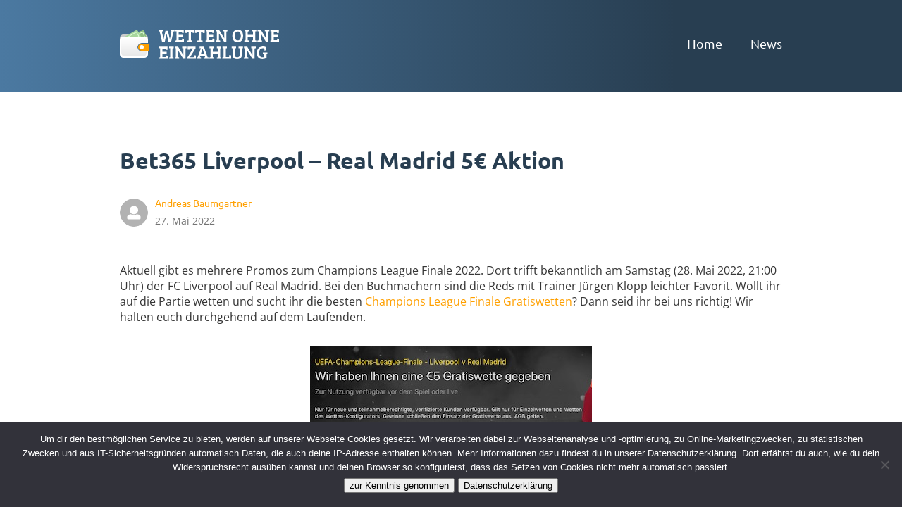

--- FILE ---
content_type: text/html; charset=UTF-8
request_url: https://www.wetten-ohne-einzahlung.pro/news/champions-league/bet365-liverpool-real-5-euro/
body_size: 10827
content:
<!doctype html><html lang="de"><head><meta charset="UTF-8" /><meta name="viewport" content="width=device-width, initial-scale=1" /><link rel="profile" href="https://gmpg.org/xfn/11" /><link rel="preload" href="https://www.wetten-ohne-einzahlung.pro/wp-content/themes/wettenohneeinzahlung/fonts/open-sans-v27-latin-300.woff2" as="font" type="font/woff2" crossorigin><link rel="preload" href="https://www.wetten-ohne-einzahlung.pro/wp-content/themes/wettenohneeinzahlung/fonts/open-sans-v27-latin-regular.woff2" as="font" type="font/woff2" crossorigin><link rel="preload" href="https://www.wetten-ohne-einzahlung.pro/wp-content/themes/wettenohneeinzahlung/fonts/open-sans-v34-latin-600.woff2" as="font" type="font/woff2" crossorigin><link rel="preload" href="https://www.wetten-ohne-einzahlung.pro/wp-content/themes/wettenohneeinzahlung/fonts/open-sans-v27-latin-800.woff2" as="font" type="font/woff2" crossorigin><link rel="preload" href="https://www.wetten-ohne-einzahlung.pro/wp-content/themes/wettenohneeinzahlung/fonts/ubuntu-v19-latin-regular.woff2" as="font" type="font/woff2" crossorigin><link rel="preload" href="https://www.wetten-ohne-einzahlung.pro/wp-content/themes/wettenohneeinzahlung/fonts/ubuntu-v19-latin-700.woff2" as="font" type="font/woff2" crossorigin> <script>var disableStr = 'ga-disable-';
            window[disableStr] = false;
            if (isGaDisableCookieSet()) {
                window[disableStr] = true;
            } else {
            	var gaCheckAttempts = 50;
                window.gaCheckTimer = setInterval(function () {
	                --gaCheckAttempts;
                    if (typeof ga !== 'undefined' && ga.hasOwnProperty('getAll') && ga.getAll().length) {
	                    clearInterval(window.gaCheckTimer);
	                    var gaUA = ga.getAll()[0].get('trackingId');
                        if (gaUA && disableStr.indexOf('UA') === -1) {
                            disableStr += gaUA;
                        }
                    }
                    if (!gaCheckAttempts) {
	                    clearInterval(window.gaCheckTimer);
                    }
                }, 500);
            }
            function gaOptout() {
                if (disableStr.indexOf('UA') > -1) {
                    document.cookie = disableStr + '=true; expires=Thu, 31 Dec 2099 23:59:59 UTC; path=/';
                    window[disableStr] = true;
                }
            }
            function isGaDisableCookieSet() {
                return document.cookie.match(/(ga-disable)-(UA)-(\d+)-(\d)=true/gmi) !== null;
            }</script> <meta name='robots' content='index, follow, max-image-preview:large, max-snippet:-1, max-video-preview:-1' /><link media="all" href="https://www.wetten-ohne-einzahlung.pro/wp-content/cache/autoptimize/16/css/autoptimize_5e02a30a89ab2fa1387fd7dc864e571f.css" rel="stylesheet"><title>Bet365 bringt zum Liverpool vs Real Madrid CL Kracher eine neue Promo!</title><meta name="description" content="Sichert euch bei bet365 eine 5€ Aktion zum Champions League Finale zwischen dem FC Liverpool und Real Madrid. Alle Infos hier:" /><link rel="canonical" href="https://www.wetten-ohne-einzahlung.pro/news/champions-league/bet365-liverpool-real-5-euro/" /><meta property="og:locale" content="de_DE" /><meta property="og:type" content="article" /><meta property="og:title" content="Bet365 bringt zum Liverpool vs Real Madrid CL Kracher eine neue Promo!" /><meta property="og:description" content="Sichert euch bei bet365 eine 5€ Aktion zum Champions League Finale zwischen dem FC Liverpool und Real Madrid. Alle Infos hier:" /><meta property="og:url" content="https://www.wetten-ohne-einzahlung.pro/news/champions-league/bet365-liverpool-real-5-euro/" /><meta property="og:site_name" content="wetten-ohne-einzahlung.pro" /><meta property="article:published_time" content="2022-05-27T09:02:22+00:00" /><meta property="og:image" content="https://www.wetten-ohne-einzahlung.pro/wp-content/uploads/sites/16/2020/06/bet365-logo.png" /><meta property="og:image:width" content="100" /><meta property="og:image:height" content="50" /><meta property="og:image:type" content="image/png" /><meta name="author" content="Andreas Baumgartner" /><meta name="twitter:card" content="summary_large_image" /> <script type="application/ld+json" class="yoast-schema-graph">{"@context":"https://schema.org","@graph":[{"@type":"Article","@id":"https://www.wetten-ohne-einzahlung.pro/news/champions-league/bet365-liverpool-real-5-euro/#article","isPartOf":{"@id":"https://www.wetten-ohne-einzahlung.pro/news/champions-league/bet365-liverpool-real-5-euro/"},"author":{"name":"Andreas Baumgartner","@id":"https://www.wetten-ohne-einzahlung.pro/#/schema/person/476a4cae140a27d29004e074a5d803fc"},"headline":"Bet365 Liverpool &#8211; Real Madrid 5€ Aktion","datePublished":"2022-05-27T09:02:22+00:00","mainEntityOfPage":{"@id":"https://www.wetten-ohne-einzahlung.pro/news/champions-league/bet365-liverpool-real-5-euro/"},"wordCount":448,"publisher":{"@id":"https://www.wetten-ohne-einzahlung.pro/#organization"},"image":{"@id":"https://www.wetten-ohne-einzahlung.pro/news/champions-league/bet365-liverpool-real-5-euro/#primaryimage"},"thumbnailUrl":"https://www.wetten-ohne-einzahlung.pro/wp-content/uploads/sites/16/2020/06/bet365-logo.png","articleSection":["Bet365 News","Champions League","News"],"inLanguage":"de"},{"@type":"WebPage","@id":"https://www.wetten-ohne-einzahlung.pro/news/champions-league/bet365-liverpool-real-5-euro/","url":"https://www.wetten-ohne-einzahlung.pro/news/champions-league/bet365-liverpool-real-5-euro/","name":"Bet365 bringt zum Liverpool vs Real Madrid CL Kracher eine neue Promo!","isPartOf":{"@id":"https://www.wetten-ohne-einzahlung.pro/#website"},"primaryImageOfPage":{"@id":"https://www.wetten-ohne-einzahlung.pro/news/champions-league/bet365-liverpool-real-5-euro/#primaryimage"},"image":{"@id":"https://www.wetten-ohne-einzahlung.pro/news/champions-league/bet365-liverpool-real-5-euro/#primaryimage"},"thumbnailUrl":"https://www.wetten-ohne-einzahlung.pro/wp-content/uploads/sites/16/2020/06/bet365-logo.png","datePublished":"2022-05-27T09:02:22+00:00","description":"Sichert euch bei bet365 eine 5€ Aktion zum Champions League Finale zwischen dem FC Liverpool und Real Madrid. Alle Infos hier:","breadcrumb":{"@id":"https://www.wetten-ohne-einzahlung.pro/news/champions-league/bet365-liverpool-real-5-euro/#breadcrumb"},"inLanguage":"de","potentialAction":[{"@type":"ReadAction","target":["https://www.wetten-ohne-einzahlung.pro/news/champions-league/bet365-liverpool-real-5-euro/"]}]},{"@type":"ImageObject","inLanguage":"de","@id":"https://www.wetten-ohne-einzahlung.pro/news/champions-league/bet365-liverpool-real-5-euro/#primaryimage","url":"https://www.wetten-ohne-einzahlung.pro/wp-content/uploads/sites/16/2020/06/bet365-logo.png","contentUrl":"https://www.wetten-ohne-einzahlung.pro/wp-content/uploads/sites/16/2020/06/bet365-logo.png","width":100,"height":50,"caption":"Bet365 Logo"},{"@type":"BreadcrumbList","@id":"https://www.wetten-ohne-einzahlung.pro/news/champions-league/bet365-liverpool-real-5-euro/#breadcrumb","itemListElement":[{"@type":"ListItem","position":1,"name":"Startseite","item":"https://www.wetten-ohne-einzahlung.pro/"},{"@type":"ListItem","position":2,"name":"Bet365 Liverpool &#8211; Real Madrid 5€ Aktion"}]},{"@type":"WebSite","@id":"https://www.wetten-ohne-einzahlung.pro/#website","url":"https://www.wetten-ohne-einzahlung.pro/","name":"wetten-ohne-einzahlung.pro","description":"","publisher":{"@id":"https://www.wetten-ohne-einzahlung.pro/#organization"},"potentialAction":[{"@type":"SearchAction","target":{"@type":"EntryPoint","urlTemplate":"https://www.wetten-ohne-einzahlung.pro/?s={search_term_string}"},"query-input":{"@type":"PropertyValueSpecification","valueRequired":true,"valueName":"search_term_string"}}],"inLanguage":"de"},{"@type":"Organization","@id":"https://www.wetten-ohne-einzahlung.pro/#organization","name":"wetten-ohne-einzahlung.pro","url":"https://www.wetten-ohne-einzahlung.pro/","logo":{"@type":"ImageObject","inLanguage":"de","@id":"https://www.wetten-ohne-einzahlung.pro/#/schema/logo/image/","url":"https://www.wetten-ohne-einzahlung.pro/wp-content/uploads/sites/16/2019/05/logo.png","contentUrl":"https://www.wetten-ohne-einzahlung.pro/wp-content/uploads/sites/16/2019/05/logo.png","width":200,"height":84,"caption":"wetten-ohne-einzahlung.pro"},"image":{"@id":"https://www.wetten-ohne-einzahlung.pro/#/schema/logo/image/"}},{"@type":"Person","@id":"https://www.wetten-ohne-einzahlung.pro/#/schema/person/476a4cae140a27d29004e074a5d803fc","name":"Andreas Baumgartner","image":{"@type":"ImageObject","inLanguage":"de","@id":"https://www.wetten-ohne-einzahlung.pro/#/schema/person/image/","url":"https://secure.gravatar.com/avatar/15d976957d70b8c1f6368d3dad6975d420cf8a07fa8711e5dc57094a4efd75fa?s=96&d=mm&r=g","contentUrl":"https://secure.gravatar.com/avatar/15d976957d70b8c1f6368d3dad6975d420cf8a07fa8711e5dc57094a4efd75fa?s=96&d=mm&r=g","caption":"Andreas Baumgartner"},"description":"Andreas Baumgartner ist ein echter Experte in Sachen Gratiswetten und auch der Gründer von wetten-ohne-einzahlung.pro. Egal ob eine FreeBet ohne Einzahlung, ein Gutschein Code, eine risikofreie Wette oder eine Cashback Aktion: Andreas hat schon alle Möglichkeiten getestet und mittlerweile so viel Expertise, dass er genau weiß, welche Aktion wirklich gut ist und wovon ihr lieber die Finger lassen solltet. Schließlich entscheiden oft Details bei den Bedingungen ob eine FreeBet empfehlenswert ist oder nicht. Seine Experten-Meinung zu den jeweiligen Gratiswetten findet ihr in unserer News Rubrik.","url":"https://www.wetten-ohne-einzahlung.pro/author/andreas-baumgartner/"}]}</script> <link rel="alternate" type="application/rss+xml" title="wetten-ohne-einzahlung.pro &raquo; Feed" href="https://www.wetten-ohne-einzahlung.pro/feed/" /><link rel="alternate" type="application/rss+xml" title="wetten-ohne-einzahlung.pro &raquo; Kommentar-Feed" href="https://www.wetten-ohne-einzahlung.pro/comments/feed/" /><link rel="alternate" title="oEmbed (JSON)" type="application/json+oembed" href="https://www.wetten-ohne-einzahlung.pro/wp-json/oembed/1.0/embed?url=https%3A%2F%2Fwww.wetten-ohne-einzahlung.pro%2Fnews%2Fchampions-league%2Fbet365-liverpool-real-5-euro%2F" /><link rel="alternate" title="oEmbed (XML)" type="text/xml+oembed" href="https://www.wetten-ohne-einzahlung.pro/wp-json/oembed/1.0/embed?url=https%3A%2F%2Fwww.wetten-ohne-einzahlung.pro%2Fnews%2Fchampions-league%2Fbet365-liverpool-real-5-euro%2F&#038;format=xml" />  <script src="//www.googletagmanager.com/gtag/js?id=G-SVPC203CVF"  data-cfasync="false" data-wpfc-render="false" type="text/javascript" async></script> <script data-cfasync="false" data-wpfc-render="false" type="text/javascript">var mi_version = '9.11.1';
				var mi_track_user = true;
				var mi_no_track_reason = '';
								var MonsterInsightsDefaultLocations = {"page_location":"https:\/\/www.wetten-ohne-einzahlung.pro\/news\/champions-league\/bet365-liverpool-real-5-euro\/"};
								if ( typeof MonsterInsightsPrivacyGuardFilter === 'function' ) {
					var MonsterInsightsLocations = (typeof MonsterInsightsExcludeQuery === 'object') ? MonsterInsightsPrivacyGuardFilter( MonsterInsightsExcludeQuery ) : MonsterInsightsPrivacyGuardFilter( MonsterInsightsDefaultLocations );
				} else {
					var MonsterInsightsLocations = (typeof MonsterInsightsExcludeQuery === 'object') ? MonsterInsightsExcludeQuery : MonsterInsightsDefaultLocations;
				}

								var disableStrs = [
										'ga-disable-G-SVPC203CVF',
									];

				/* Function to detect opted out users */
				function __gtagTrackerIsOptedOut() {
					for (var index = 0; index < disableStrs.length; index++) {
						if (document.cookie.indexOf(disableStrs[index] + '=true') > -1) {
							return true;
						}
					}

					return false;
				}

				/* Disable tracking if the opt-out cookie exists. */
				if (__gtagTrackerIsOptedOut()) {
					for (var index = 0; index < disableStrs.length; index++) {
						window[disableStrs[index]] = true;
					}
				}

				/* Opt-out function */
				function __gtagTrackerOptout() {
					for (var index = 0; index < disableStrs.length; index++) {
						document.cookie = disableStrs[index] + '=true; expires=Thu, 31 Dec 2099 23:59:59 UTC; path=/';
						window[disableStrs[index]] = true;
					}
				}

				if ('undefined' === typeof gaOptout) {
					function gaOptout() {
						__gtagTrackerOptout();
					}
				}
								window.dataLayer = window.dataLayer || [];

				window.MonsterInsightsDualTracker = {
					helpers: {},
					trackers: {},
				};
				if (mi_track_user) {
					function __gtagDataLayer() {
						dataLayer.push(arguments);
					}

					function __gtagTracker(type, name, parameters) {
						if (!parameters) {
							parameters = {};
						}

						if (parameters.send_to) {
							__gtagDataLayer.apply(null, arguments);
							return;
						}

						if (type === 'event') {
														parameters.send_to = monsterinsights_frontend.v4_id;
							var hookName = name;
							if (typeof parameters['event_category'] !== 'undefined') {
								hookName = parameters['event_category'] + ':' + name;
							}

							if (typeof MonsterInsightsDualTracker.trackers[hookName] !== 'undefined') {
								MonsterInsightsDualTracker.trackers[hookName](parameters);
							} else {
								__gtagDataLayer('event', name, parameters);
							}
							
						} else {
							__gtagDataLayer.apply(null, arguments);
						}
					}

					__gtagTracker('js', new Date());
					__gtagTracker('set', {
						'developer_id.dZGIzZG': true,
											});
					if ( MonsterInsightsLocations.page_location ) {
						__gtagTracker('set', MonsterInsightsLocations);
					}
										__gtagTracker('config', 'G-SVPC203CVF', {"forceSSL":"true","anonymize_ip":"true"} );
										window.gtag = __gtagTracker;										(function () {
						/* https://developers.google.com/analytics/devguides/collection/analyticsjs/ */
						/* ga and __gaTracker compatibility shim. */
						var noopfn = function () {
							return null;
						};
						var newtracker = function () {
							return new Tracker();
						};
						var Tracker = function () {
							return null;
						};
						var p = Tracker.prototype;
						p.get = noopfn;
						p.set = noopfn;
						p.send = function () {
							var args = Array.prototype.slice.call(arguments);
							args.unshift('send');
							__gaTracker.apply(null, args);
						};
						var __gaTracker = function () {
							var len = arguments.length;
							if (len === 0) {
								return;
							}
							var f = arguments[len - 1];
							if (typeof f !== 'object' || f === null || typeof f.hitCallback !== 'function') {
								if ('send' === arguments[0]) {
									var hitConverted, hitObject = false, action;
									if ('event' === arguments[1]) {
										if ('undefined' !== typeof arguments[3]) {
											hitObject = {
												'eventAction': arguments[3],
												'eventCategory': arguments[2],
												'eventLabel': arguments[4],
												'value': arguments[5] ? arguments[5] : 1,
											}
										}
									}
									if ('pageview' === arguments[1]) {
										if ('undefined' !== typeof arguments[2]) {
											hitObject = {
												'eventAction': 'page_view',
												'page_path': arguments[2],
											}
										}
									}
									if (typeof arguments[2] === 'object') {
										hitObject = arguments[2];
									}
									if (typeof arguments[5] === 'object') {
										Object.assign(hitObject, arguments[5]);
									}
									if ('undefined' !== typeof arguments[1].hitType) {
										hitObject = arguments[1];
										if ('pageview' === hitObject.hitType) {
											hitObject.eventAction = 'page_view';
										}
									}
									if (hitObject) {
										action = 'timing' === arguments[1].hitType ? 'timing_complete' : hitObject.eventAction;
										hitConverted = mapArgs(hitObject);
										__gtagTracker('event', action, hitConverted);
									}
								}
								return;
							}

							function mapArgs(args) {
								var arg, hit = {};
								var gaMap = {
									'eventCategory': 'event_category',
									'eventAction': 'event_action',
									'eventLabel': 'event_label',
									'eventValue': 'event_value',
									'nonInteraction': 'non_interaction',
									'timingCategory': 'event_category',
									'timingVar': 'name',
									'timingValue': 'value',
									'timingLabel': 'event_label',
									'page': 'page_path',
									'location': 'page_location',
									'title': 'page_title',
									'referrer' : 'page_referrer',
								};
								for (arg in args) {
																		if (!(!args.hasOwnProperty(arg) || !gaMap.hasOwnProperty(arg))) {
										hit[gaMap[arg]] = args[arg];
									} else {
										hit[arg] = args[arg];
									}
								}
								return hit;
							}

							try {
								f.hitCallback();
							} catch (ex) {
							}
						};
						__gaTracker.create = newtracker;
						__gaTracker.getByName = newtracker;
						__gaTracker.getAll = function () {
							return [];
						};
						__gaTracker.remove = noopfn;
						__gaTracker.loaded = true;
						window['__gaTracker'] = __gaTracker;
					})();
									} else {
										console.log("");
					(function () {
						function __gtagTracker() {
							return null;
						}

						window['__gtagTracker'] = __gtagTracker;
						window['gtag'] = __gtagTracker;
					})();
									}</script>  <script type="text/javascript" src="https://www.wetten-ohne-einzahlung.pro/wp-includes/js/jquery/jquery.min.js?ver=3.7.1" id="jquery-core-js"></script> <script type="text/javascript" id="e2-legal-cookie-notice-js-extra">var cnAdditionalArgs = {"ajaxurl":"https://www.wetten-ohne-einzahlung.pro/wp-admin/admin-ajax.php","accept":"Zustimmen","accepted":"Zugestimmt","deny":"Ablehnen","denied":"Abgelehnt"};
//# sourceURL=e2-legal-cookie-notice-js-extra</script> <script data-cfasync="false" data-wpfc-render="false" type="text/javascript" id='monsterinsights-frontend-script-js-extra'>var monsterinsights_frontend = {"js_events_tracking":"true","download_extensions":"doc,pdf,ppt,zip,xls,docx,pptx,xlsx","inbound_paths":"[]","home_url":"https:\/\/www.wetten-ohne-einzahlung.pro","hash_tracking":"false","v4_id":"G-SVPC203CVF"};</script> <script type="text/javascript" id="cookie-notice-front-js-before">var cnArgs = {"ajaxUrl":"https:\/\/www.wetten-ohne-einzahlung.pro\/wp-admin\/admin-ajax.php","nonce":"f9745ca49f","hideEffect":"fade","position":"bottom","onScroll":false,"onScrollOffset":100,"onClick":false,"cookieName":"cookie_notice_accepted","cookieTime":15811200,"cookieTimeRejected":2592000,"globalCookie":false,"redirection":false,"cache":false,"revokeCookies":false,"revokeCookiesOpt":"automatic"};

//# sourceURL=cookie-notice-front-js-before</script> <link rel="https://api.w.org/" href="https://www.wetten-ohne-einzahlung.pro/wp-json/" /><link rel="alternate" title="JSON" type="application/json" href="https://www.wetten-ohne-einzahlung.pro/wp-json/wp/v2/posts/13540" /><link rel="EditURI" type="application/rsd+xml" title="RSD" href="https://www.wetten-ohne-einzahlung.pro/xmlrpc.php?rsd" /><meta name="generator" content="WordPress 6.9" /><link rel='shortlink' href='https://www.wetten-ohne-einzahlung.pro/?p=13540' /><link rel="icon" href="https://www.wetten-ohne-einzahlung.pro/wp-content/uploads/sites/16/2019/05/cropped-wettenohneeinzahlung_favicon-32x32.png" sizes="32x32" /><link rel="icon" href="https://www.wetten-ohne-einzahlung.pro/wp-content/uploads/sites/16/2019/05/cropped-wettenohneeinzahlung_favicon-192x192.png" sizes="192x192" /><link rel="apple-touch-icon" href="https://www.wetten-ohne-einzahlung.pro/wp-content/uploads/sites/16/2019/05/cropped-wettenohneeinzahlung_favicon-180x180.png" /><meta name="msapplication-TileImage" content="https://www.wetten-ohne-einzahlung.pro/wp-content/uploads/sites/16/2019/05/cropped-wettenohneeinzahlung_favicon-270x270.png" /></head><body class="wp-singular post-template-default single single-post postid-13540 single-format-standard wp-embed-responsive wp-theme-wettenohneeinzahlung cookies-not-set singular image-filters-enabled"><div id="page" class="site"> <a class="skip-link screen-reader-text" href="#content">Skip to content</a><header id="masthead" class="site-header featured-image"><div class="site-branding-container"><div class="site-branding"><div class="site-logo"><a href="https://www.wetten-ohne-einzahlung.pro/" rel="home"></a></div><nav id="site-navigation" class="main-navigation" aria-label="Top Menu"><div class="menu-main-container"><ul id="menu-main" class="main-menu"><li id="menu-item-972" class="menu-item menu-item-type-post_type menu-item-object-page menu-item-home menu-item-972"><a href="https://www.wetten-ohne-einzahlung.pro/">Home</a></li><li id="menu-item-973" class="menu-item menu-item-type-taxonomy menu-item-object-category current-post-ancestor current-menu-parent current-post-parent menu-item-973"><a href="https://www.wetten-ohne-einzahlung.pro/news/">News</a></li></ul></div></nav></div></div></header><div id="content" class="site-content"><section id="primary" class="content-area"><main id="main" class="site-main"><article id="post-13540" class="post-13540 post type-post status-publish format-standard has-post-thumbnail hentry category-bet365 category-champions-league category-news entry"><h1 class="entry-title">Bet365 Liverpool &#8211; Real Madrid 5€ Aktion</h1> <span class="byline"><span class="screen-reader-text">Posted by</span><span class="author vcard">Andreas Baumgartner</span></span> <span class="posted-on"><a href="https://www.wetten-ohne-einzahlung.pro/news/champions-league/bet365-liverpool-real-5-euro/" rel="bookmark"><time class="entry-date published updated" datetime="2022-05-27T11:02:22+02:00">27. Mai 2022</time></a></span><div class="entry-content"><p style="text-align: left;">Aktuell gibt es mehrere Promos zum Champions League Finale 2022. Dort trifft bekanntlich am Samstag (28. Mai 2022, 21:00 Uhr) der FC Liverpool auf Real Madrid. Bei den Buchmachern sind die Reds mit Trainer Jürgen Klopp leichter Favorit. Wollt ihr auf die Partie wetten und sucht ihr die besten <a href="/champions-league/">Champions League Finale Gratiswetten</a>? Dann seid ihr bei uns richtig! Wir halten euch durchgehend auf dem Laufenden.</p><p><img fetchpriority="high" decoding="async" class="lazy lazy-hidden aligncenter wp-image-13544 size-full" src="//www.wetten-ohne-einzahlung.pro/wp-content/plugins/a3-lazy-load/assets/images/lazy_placeholder.gif" data-lazy-type="image" data-src="https://www.wetten-ohne-einzahlung.pro/wp-content/uploads/sites/16/2022/05/bet365-liverpool-real-aktion.jpg" alt="Champions League Finale FreeBet bei Bet365" width="400" height="149" srcset="" data-srcset="https://www.wetten-ohne-einzahlung.pro/wp-content/uploads/sites/16/2022/05/bet365-liverpool-real-aktion.jpg 400w, https://www.wetten-ohne-einzahlung.pro/wp-content/uploads/sites/16/2022/05/bet365-liverpool-real-aktion-300x112.jpg 300w" sizes="(max-width: 400px) 100vw, 400px" /><noscript><img fetchpriority="high" decoding="async" class="aligncenter wp-image-13544 size-full" src="https://www.wetten-ohne-einzahlung.pro/wp-content/uploads/sites/16/2022/05/bet365-liverpool-real-aktion.jpg" alt="Champions League Finale FreeBet bei Bet365" width="400" height="149" srcset="https://www.wetten-ohne-einzahlung.pro/wp-content/uploads/sites/16/2022/05/bet365-liverpool-real-aktion.jpg 400w, https://www.wetten-ohne-einzahlung.pro/wp-content/uploads/sites/16/2022/05/bet365-liverpool-real-aktion-300x112.jpg 300w" sizes="(max-width: 400px) 100vw, 400px" /></noscript></p><h2>CL Finale &#8211; bet365 legt sich ins Zeug</h2><p style="text-align: left;">Worauf wollt ihr tippen zum Endspiel der Königsklasse? Bet365 hat ein sehr spannendes Angebot für euch. Der Bookie beschreibt die Promo folgendermaßen:</p><p style="text-align: left;"><em>&#8222;Nur für neue und teilnahmeberechtigte, verifizierte Kunden verfügbar. Gilt nur für Einzelwetten und Wetten des Wetten-Konfigurators. Gewinne schließen den Einsatz der Gratiswette aus.&#8220; </em></p><p style="text-align: left;"><em>&#8222;Wir haben Ihnen eine 5€ Gratiswette gegeben&#8220;</em></p><p style="text-align: left;">Nur Personen, die die Promo sehen können, können eben auch teilnehmen. Es handelt sich also wohl um teilnahmeberechtigte und verifizierte Sportwetter aus Österreich, welche den <a href="/bet365-gutschein/">bet365 Wett Gutschein</a> nutzen können. Aber wie funktioniert das Ganze? Zum Champions League Finale müsst ihr dann eine Auswahl hinzufügen und dann das Gratiswetten Kästchen anklicken. Klickt dann weiter auf &#8222;Wette platzieren&#8220; und wettet ohne Risiko.</p><p style="text-align: left;">Der Wert der Freiwette wird vom möglichen Gewinn abgezogen. Nur das Champions League Finale zwischen Liverpool FC und Real Madrid steht euch hier im Zusammenhang mit der <a href="/">FreeBet ohne Einzahlung</a> zur Verfügung.</p><h3>Vorschau zur Partie</h3><p style="text-align: left;">In den letzten Finalspielen der Königsklasse sind eher wenige Tore gefallen. Das ist für ein Finale aber im Grunde auch nicht unüblich. Im letzten Jahr konnte sich der FC Chelsea gegen Manchester City mit 1:0 durchsetzen. Auch davor setzte sich der FC Bayern München gegen Paris Saint-Germain mit 1:0 durch. Zuvor konnte eben der FC Liverpool gegen Tottenham Hotspur mit 2:0 das Endspiel für sich entscheiden.</p><p style="text-align: left;">Das letzte Duell mit mindestens vier Toren fand 2017/18 statt. Die beiden Teams damals? Richtig! Real Madrid und der FC Liverpool. Das Weiße Ballett setzte sich durch Tore von Karim Benzema und einen Doppelpack von Gareth Bale mit 3:1 durch. Den zwischenzeitlichen Ausgleich für Liverpool erzielte damals Sadio Mané. Bale war dann aber der Star des Spiels und hat somit unter anderem auch Cristiano Ronaldo die Show gestohlen.</p><p style="text-align: left;">Damals war aber auch Real Madrid recht klarer Favorit auf den Gewinn des Henkelpotts. Diesmal sieht es aber doch anders aus. Der FC Liverpool wird von den Buchmachern als Favorit eingesehen. Die erhöhten Quoten bei bet365 bieten sich aber beispielsweise auch gut für eure Sportwette an. Tippt auf &#8222;Real gewinnt die Trophäe, Vinicius mehr als 0,5 Torschüsse, mehr als 10 Ecken im Spiel&#8220;. Dazu erhöht bet365 die Quote von 10.0 auf 8.0!</p></div><footer class="entry-footer"> <span class="byline"><span class="screen-reader-text">Posted by</span><span class="author vcard">Andreas Baumgartner</span></span><span class="posted-on"><a href="https://www.wetten-ohne-einzahlung.pro/news/champions-league/bet365-liverpool-real-5-euro/" rel="bookmark"><time class="entry-date published updated" datetime="2022-05-27T11:02:22+02:00">27. Mai 2022</time></a></span><span class="cat-links"><span class="screen-reader-text">Posted in</span><a href="https://www.wetten-ohne-einzahlung.pro/news/bet365/" rel="category tag">Bet365 News</a>, <a href="https://www.wetten-ohne-einzahlung.pro/news/champions-league/" rel="category tag">Champions League</a>, <a href="https://www.wetten-ohne-einzahlung.pro/news/" rel="category tag">News</a></span></footer><div class="authorship-container"><div class="author-block"><div class="author-block__head"> <span class="author-block__image"> <img loading="lazy" src="https://secure.gravatar.com/avatar/15d976957d70b8c1f6368d3dad6975d420cf8a07fa8711e5dc57094a4efd75fa?s=96&#038;d=mm&#038;r=g" class="author-block__user--img" alt="Andreas Baumgartner"> </span> <span class="author-block__identity"><p class="author-block__author-name"> <a href="https://www.wetten-ohne-einzahlung.pro/author/andreas-baumgartner/"> Andreas Baumgartner </a></p> </span> <span class="author-block__social-contact"> </span></div><div class="author-block__body"><p class="author-block__body-heading">Über den Autor</p><div class="author-block__body-content"><p>Andreas Baumgartner ist ein echter Experte in Sachen Gratiswetten und auch der Gründer von wetten-ohne-einzahlung.pro. Egal ob eine FreeBet ohne Einzahlung, ein Gutschein Code, eine risikofreie Wette oder eine Cashback Aktion: Andreas hat schon alle Möglichkeiten getestet und mittlerweile so viel Expertise, dass er genau weiß, welche Aktion wirklich gut ist und wovon ihr lieber die Finger lassen solltet. Schließlich entscheiden oft Details bei den Bedingungen ob eine FreeBet empfehlenswert ist oder nicht. Seine Experten-Meinung zu den jeweiligen Gratiswetten findet ihr in unserer News Rubrik.</p></div></div></div></div></article><nav class="navigation post-navigation" role="navigation"><div class="nav-links"><div class="nav-next"> <a href="https://www.wetten-ohne-einzahlung.pro/news/champions-league/merkur-sports-liverpool-real-bet-collect/" rel="next">Nächster Beitrag <span class="meta-nav">&rarr;</span></a> <span class="post-title">25 Euro gratis zu Liverpool vs. Real Madrid gibts bei Merkur Sports!</span></div><div class="nav-previous"> <a href="https://www.wetten-ohne-einzahlung.pro/news/admiralbet-vitesse-alkmaar-top-quoten-donnerstag/" rel="prev"><span class="meta-nav">&larr;</span> Vorheriger Beitrag</a> <span class="post-title">Vitesse - AZ Alkmaar mit Mega Quote bei ADMIRALBET!</span></div></div></nav></main></section></div><footer id="colophon" class="site-footer"><div class="textwidget custom-html-widget"><a class="sticky" href="/wettanbieter/woe-vbet-go.php" rel="nofollow" target="_blank" title="Zum Angebot"> <img class="lazy lazy-hidden" src="//www.wetten-ohne-einzahlung.pro/wp-content/plugins/a3-lazy-load/assets/images/lazy_placeholder.gif" data-lazy-type="image" data-src="https://www.wetten-ohne-einzahlung.pro/wp-content/uploads/sites/16/2025/03/vbet-logo.png" alt="Vbet logo"><noscript><img src="https://www.wetten-ohne-einzahlung.pro/wp-content/uploads/sites/16/2025/03/vbet-logo.png" alt="Vbet logo"></noscript><p>5€ bei Vbet holen!</p> <span class="angebot-button">5€ bei Vbet</span> </a><link rel="manifest" href="/manifest.json"></div><nav class="footer-navigation" aria-label="Footer Menu"><div class="menu-wetten-ohne-einzahlung-footer-container"><ul id="menu-wetten-ohne-einzahlung-footer" class="footer-menu"><li id="menu-item-977" class="menu-item menu-item-type-custom menu-item-object-custom menu-item-has-children menu-item-977"><a aria-haspopup="true" aria-expanded="false">Über uns</a><ul class="sub-menu"><li id="menu-item-10323" class="menu-item menu-item-type-post_type menu-item-object-page menu-item-10323"><a href="https://www.wetten-ohne-einzahlung.pro/impressum/">Impressum</a></li><li id="menu-item-10324" class="menu-item menu-item-type-post_type menu-item-object-page menu-item-privacy-policy menu-item-10324"><a rel="privacy-policy" href="https://www.wetten-ohne-einzahlung.pro/datenschutzerklaerung/">Datenschutzerklärung</a></li></ul></li></ul></div></nav><div class="site-logo"></div><div class="eighteen-plus"><p>Es gelten die AGB und Bonuskonditionen der betreffenden Wettanbieter. <br/> 18+. Glücksspiel kann süchtig machen. Hilfe unter gamblingtherapy.org. Spiele verantwortungsbewusst. Diese Webseite wird durch Affiliate-Links finanziert. Durch die Weiterleitung zu den Wettanbietern kann es zu einer Provision für uns kommen. Die Provisionen haben keinen Einfluss auf die Inhalte bzw. die Bewertung der Angebote.</p></div></footer></div> <script type="speculationrules">{"prefetch":[{"source":"document","where":{"and":[{"href_matches":"/*"},{"not":{"href_matches":["/wp-*.php","/wp-admin/*","/wp-content/uploads/sites/16/*","/wp-content/*","/wp-content/plugins/*","/wp-content/themes/wettenohneeinzahlung/*","/*\\?(.+)"]}},{"not":{"selector_matches":"a[rel~=\"nofollow\"]"}},{"not":{"selector_matches":".no-prefetch, .no-prefetch a"}}]},"eagerness":"conservative"}]}</script> <script>var _smid ='ck2744bp2p85a48y'; (function(w, r, a, sm, s ) { w['SalesmanagoObject'] = r; w[r] = w[r] || function () {( w[r].q = w[r].q || [] ).push(arguments)}; sm = document.createElement('script'); sm.type = 'text/javascript'; sm.async = true; sm.src = a; s = document.getElementsByTagName('script')[0]; s.parentNode.insertBefore(sm, s); })(window, 'sm', 'https://e-2.salesmanago.com/static/sm.js');</script> <script src='https://e-2.salesmanago.com/dynamic/ck2744bp2p85a48y/popups.js'></script> <script>/(trident|msie)/i.test(navigator.userAgent)&&document.getElementById&&window.addEventListener&&window.addEventListener("hashchange",function(){var t,e=location.hash.substring(1);/^[A-z0-9_-]+$/.test(e)&&(t=document.getElementById(e))&&(/^(?:a|select|input|button|textarea)$/i.test(t.tagName)||(t.tabIndex=-1),t.focus())},!1);</script> <script type="text/javascript" id="jquery-lazyloadxt-js-extra">var a3_lazyload_params = {"apply_images":"1","apply_videos":"1"};
//# sourceURL=jquery-lazyloadxt-js-extra</script> <script type="text/javascript" id="jquery-lazyloadxt-extend-js-extra">var a3_lazyload_extend_params = {"edgeY":"0","horizontal_container_classnames":""};
//# sourceURL=jquery-lazyloadxt-extend-js-extra</script> <script id="wp-emoji-settings" type="application/json">{"baseUrl":"https://s.w.org/images/core/emoji/17.0.2/72x72/","ext":".png","svgUrl":"https://s.w.org/images/core/emoji/17.0.2/svg/","svgExt":".svg","source":{"concatemoji":"https://www.wetten-ohne-einzahlung.pro/wp-includes/js/wp-emoji-release.min.js?ver=6.9"}}</script> <script type="module">/*! This file is auto-generated */
const a=JSON.parse(document.getElementById("wp-emoji-settings").textContent),o=(window._wpemojiSettings=a,"wpEmojiSettingsSupports"),s=["flag","emoji"];function i(e){try{var t={supportTests:e,timestamp:(new Date).valueOf()};sessionStorage.setItem(o,JSON.stringify(t))}catch(e){}}function c(e,t,n){e.clearRect(0,0,e.canvas.width,e.canvas.height),e.fillText(t,0,0);t=new Uint32Array(e.getImageData(0,0,e.canvas.width,e.canvas.height).data);e.clearRect(0,0,e.canvas.width,e.canvas.height),e.fillText(n,0,0);const a=new Uint32Array(e.getImageData(0,0,e.canvas.width,e.canvas.height).data);return t.every((e,t)=>e===a[t])}function p(e,t){e.clearRect(0,0,e.canvas.width,e.canvas.height),e.fillText(t,0,0);var n=e.getImageData(16,16,1,1);for(let e=0;e<n.data.length;e++)if(0!==n.data[e])return!1;return!0}function u(e,t,n,a){switch(t){case"flag":return n(e,"\ud83c\udff3\ufe0f\u200d\u26a7\ufe0f","\ud83c\udff3\ufe0f\u200b\u26a7\ufe0f")?!1:!n(e,"\ud83c\udde8\ud83c\uddf6","\ud83c\udde8\u200b\ud83c\uddf6")&&!n(e,"\ud83c\udff4\udb40\udc67\udb40\udc62\udb40\udc65\udb40\udc6e\udb40\udc67\udb40\udc7f","\ud83c\udff4\u200b\udb40\udc67\u200b\udb40\udc62\u200b\udb40\udc65\u200b\udb40\udc6e\u200b\udb40\udc67\u200b\udb40\udc7f");case"emoji":return!a(e,"\ud83e\u1fac8")}return!1}function f(e,t,n,a){let r;const o=(r="undefined"!=typeof WorkerGlobalScope&&self instanceof WorkerGlobalScope?new OffscreenCanvas(300,150):document.createElement("canvas")).getContext("2d",{willReadFrequently:!0}),s=(o.textBaseline="top",o.font="600 32px Arial",{});return e.forEach(e=>{s[e]=t(o,e,n,a)}),s}function r(e){var t=document.createElement("script");t.src=e,t.defer=!0,document.head.appendChild(t)}a.supports={everything:!0,everythingExceptFlag:!0},new Promise(t=>{let n=function(){try{var e=JSON.parse(sessionStorage.getItem(o));if("object"==typeof e&&"number"==typeof e.timestamp&&(new Date).valueOf()<e.timestamp+604800&&"object"==typeof e.supportTests)return e.supportTests}catch(e){}return null}();if(!n){if("undefined"!=typeof Worker&&"undefined"!=typeof OffscreenCanvas&&"undefined"!=typeof URL&&URL.createObjectURL&&"undefined"!=typeof Blob)try{var e="postMessage("+f.toString()+"("+[JSON.stringify(s),u.toString(),c.toString(),p.toString()].join(",")+"));",a=new Blob([e],{type:"text/javascript"});const r=new Worker(URL.createObjectURL(a),{name:"wpTestEmojiSupports"});return void(r.onmessage=e=>{i(n=e.data),r.terminate(),t(n)})}catch(e){}i(n=f(s,u,c,p))}t(n)}).then(e=>{for(const n in e)a.supports[n]=e[n],a.supports.everything=a.supports.everything&&a.supports[n],"flag"!==n&&(a.supports.everythingExceptFlag=a.supports.everythingExceptFlag&&a.supports[n]);var t;a.supports.everythingExceptFlag=a.supports.everythingExceptFlag&&!a.supports.flag,a.supports.everything||((t=a.source||{}).concatemoji?r(t.concatemoji):t.wpemoji&&t.twemoji&&(r(t.twemoji),r(t.wpemoji)))});
//# sourceURL=https://www.wetten-ohne-einzahlung.pro/wp-includes/js/wp-emoji-loader.min.js</script> <div id="cookie-notice" role="dialog" class="cookie-notice-hidden cookie-revoke-hidden cn-position-bottom" aria-label="Cookie Notice" style="background-color: rgba(50,50,58,1);"><div class="cookie-notice-container" style="color: #fff"><span id="cn-notice-text" class="cn-text-container">Um dir den bestmöglichen Service zu bieten, werden auf unserer Webseite Cookies gesetzt. Wir verarbeiten dabei zur Webseitenanalyse und -optimierung, zu Online-Marketingzwecken, zu statistischen Zwecken und aus IT-Sicherheitsgründen automatisch Daten, die auch deine IP-Adresse enthalten können. Mehr Informationen dazu findest du in unserer Datenschutzerklärung. Dort erfährst du auch, wie du dein Widerspruchsrecht ausüben kannst und deinen Browser so konfigurierst, dass das Setzen von Cookies nicht mehr automatisch passiert.</span><span id="cn-notice-buttons" class="cn-buttons-container"><button id="cn-accept-cookie" data-cookie-set="accept" class="cn-set-cookie cn-button cn-button-custom button" aria-label="zur Kenntnis genommen">zur Kenntnis genommen</button><button data-link-url="https://www.wetten-ohne-einzahlung.pro/datenschutzerklaerung/" data-link-target="_blank" id="cn-more-info" class="cn-more-info cn-button cn-button-custom button" aria-label="Datenschutzerklärung">Datenschutzerklärung</button></span><button type="button" id="cn-close-notice" data-cookie-set="accept" class="cn-close-icon" aria-label="Ablehnen"></button></div></div>  <script defer src="https://www.wetten-ohne-einzahlung.pro/wp-content/cache/autoptimize/16/js/autoptimize_ed481a4ba3d11db12e62e97aa828b5b3.js"></script></body></html>